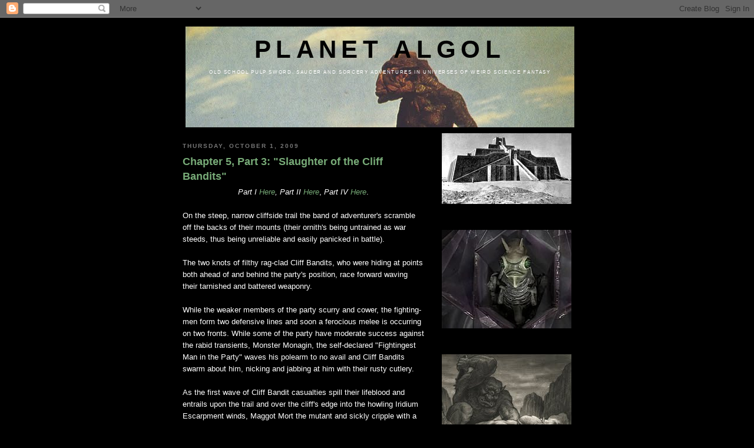

--- FILE ---
content_type: text/html; charset=UTF-8
request_url: https://planetalgol.blogspot.com/2009/10/chapter-5-part-3.html
body_size: 16044
content:
<!DOCTYPE html>
<html dir='ltr' xmlns='http://www.w3.org/1999/xhtml' xmlns:b='http://www.google.com/2005/gml/b' xmlns:data='http://www.google.com/2005/gml/data' xmlns:expr='http://www.google.com/2005/gml/expr'>
<head>
<link href='https://www.blogger.com/static/v1/widgets/2944754296-widget_css_bundle.css' rel='stylesheet' type='text/css'/>
<meta content='text/html; charset=UTF-8' http-equiv='Content-Type'/>
<meta content='blogger' name='generator'/>
<link href='https://planetalgol.blogspot.com/favicon.ico' rel='icon' type='image/x-icon'/>
<link href='http://planetalgol.blogspot.com/2009/10/chapter-5-part-3.html' rel='canonical'/>
<link rel="alternate" type="application/atom+xml" title="PLANET ALGOL - Atom" href="https://planetalgol.blogspot.com/feeds/posts/default" />
<link rel="alternate" type="application/rss+xml" title="PLANET ALGOL - RSS" href="https://planetalgol.blogspot.com/feeds/posts/default?alt=rss" />
<link rel="service.post" type="application/atom+xml" title="PLANET ALGOL - Atom" href="https://www.blogger.com/feeds/6886547051691715141/posts/default" />

<link rel="alternate" type="application/atom+xml" title="PLANET ALGOL - Atom" href="https://planetalgol.blogspot.com/feeds/7799301137665283809/comments/default" />
<!--Can't find substitution for tag [blog.ieCssRetrofitLinks]-->
<meta content='http://planetalgol.blogspot.com/2009/10/chapter-5-part-3.html' property='og:url'/>
<meta content='Chapter 5, Part 3: &quot;Slaughter of the Cliff Bandits&quot;' property='og:title'/>
<meta content='Part I Here , Part II Here , Part IV Here . On the steep, narrow cliffside trail the band of adventurer&#39;s scramble off the backs of their mo...' property='og:description'/>
<title>PLANET ALGOL: Chapter 5, Part 3: "Slaughter of the Cliff Bandits"</title>
<style id='page-skin-1' type='text/css'><!--
/*
-----------------------------------------------
Blogger Template Style
Name:     Minima Black
Designer: Douglas Bowman
URL:      www.stopdesign.com
Date:     26 Feb 2004
Updated by: Blogger Team
----------------------------------------------- */
/* Variable definitions
====================
<Variable name="bgcolor" description="Page Background Color"
type="color" default="#000">
<Variable name="textcolor" description="Text Color"
type="color" default="#ccc">
<Variable name="linkcolor" description="Link Color"
type="color" default="#9ad">
<Variable name="pagetitlecolor" description="Blog Title Color"
type="color" default="#ccc">
<Variable name="descriptioncolor" description="Blog Description Color"
type="color" default="#777">
<Variable name="titlecolor" description="Post Title Color"
type="color" default="#ad9">
<Variable name="bordercolor" description="Border Color"
type="color" default="#000">
<Variable name="sidebarcolor" description="Sidebar Title Color"
type="color" default="#777">
<Variable name="sidebartextcolor" description="Sidebar Text Color"
type="color" default="#999">
<Variable name="visitedlinkcolor" description="Visited Link Color"
type="color" default="#a7a">
<Variable name="bodyfont" description="Text Font"
type="font" default="normal normal 100% 'Trebuchet MS',Trebuchet,Verdana,Sans-serif">
<Variable name="headerfont" description="Sidebar Title Font"
type="font"
default="normal bold 78% 'Trebuchet MS',Trebuchet,Arial,Verdana,Sans-serif">
<Variable name="pagetitlefont" description="Blog Title Font"
type="font"
default="normal bold 200% 'Trebuchet MS',Trebuchet,Verdana,Sans-serif">
<Variable name="descriptionfont" description="Blog Description Font"
type="font"
default="normal normal 78% 'Trebuchet MS', Trebuchet, Verdana, Sans-serif">
<Variable name="postfooterfont" description="Post Footer Font"
type="font"
default="normal normal 78% 'Trebuchet MS', Trebuchet, Arial, Verdana, Sans-serif">
<Variable name="startSide" description="Start side in blog language"
type="automatic" default="left">
<Variable name="endSide" description="End side in blog language"
type="automatic" default="right">
*/
/* Use this with templates/template-twocol.html */
body {
background:#000000;
margin:0;
color:#ffffff;
font: x-small "Trebuchet MS", Trebuchet, Verdana, Sans-serif;
font-size/* */:/**/small;
font-size: /**/small;
text-align: center;
}
a:link {
color:#77aa77;
text-decoration:none;
}
a:visited {
color:#77aa77;
text-decoration:none;
}
a:hover {
color:#77aa77;
text-decoration:underline;
}
a img {
border-width:0;
}
/* Header
-----------------------------------------------
*/
#header-wrapper {
width:660px;
margin:0 auto 10px;
border:0px solid #000000;
}
#header-inner {
background-position: center;
margin-left: auto;
margin-right: auto;
}
#header {
margin: 5px;
border: 0px solid #000000;
text-align: center;
color:#000000;
}
#header h1 {
margin:5px 5px 0;
padding:15px 20px .25em;
line-height:1.2em;
text-transform:uppercase;
letter-spacing:.2em;
font: normal bold 322% Trebuchet, Trebuchet MS, Arial, sans-serif;
}
#header a {
color:#000000;
text-decoration:none;
}
#header a:hover {
color:#000000;
}
#header .description {
margin:0 5px 5px;
padding:0 20px 15px;
max-width:700px;
text-transform:uppercase;
letter-spacing:.2em;
line-height: 1.4em;
font: normal normal 63% Arial, sans-serif;
color: #ffffff;
}
#header img {
margin-left: auto;
margin-right: auto;
}
/* Outer-Wrapper
----------------------------------------------- */
#outer-wrapper {
width: 660px;
margin:0 auto;
padding:10px;
text-align:left;
font: normal normal 100% Arial, sans-serif;
}
#main-wrapper {
width: 410px;
float: left;
word-wrap: break-word; /* fix for long text breaking sidebar float in IE */
overflow: hidden;     /* fix for long non-text content breaking IE sidebar float */
}
#sidebar-wrapper {
width: 220px;
float: right;
word-wrap: break-word; /* fix for long text breaking sidebar float in IE */
overflow: hidden;     /* fix for long non-text content breaking IE sidebar float */
}
/* Headings
----------------------------------------------- */
h2 {
margin:1.5em 0 .75em;
font:normal bold 77% 'Trebuchet MS',Trebuchet,Arial,Verdana,Sans-serif;
line-height: 1.4em;
text-transform:uppercase;
letter-spacing:.2em;
color:#777777;
}
/* Posts
-----------------------------------------------
*/
h2.date-header {
margin:1.5em 0 .5em;
}
.post {
margin:.5em 0 1.5em;
border-bottom:0px dotted #000000;
padding-bottom:1.5em;
}
.post h3 {
margin:.25em 0 0;
padding:0 0 4px;
font-size:140%;
font-weight:normal;
line-height:1.4em;
color:#77aa77;
}
.post h3 a, .post h3 a:visited, .post h3 strong {
display:block;
text-decoration:none;
color:#77aa77;
font-weight:bold;
}
.post h3 strong, .post h3 a:hover {
color:#ffffff;
}
.post-body {
margin:0 0 .75em;
line-height:1.6em;
}
.post-body blockquote {
line-height:1.3em;
}
.post-footer {
margin: .75em 0;
color:#777777;
text-transform:uppercase;
letter-spacing:.1em;
font: normal normal 76% 'Trebuchet MS', Trebuchet, Arial, Verdana, Sans-serif;
line-height: 1.4em;
}
.comment-link {
margin-left:.6em;
}
.post img {
padding:4px;
border:0px solid #000000;
}
.post blockquote {
margin:1em 20px;
}
.post blockquote p {
margin:.75em 0;
}
/* Comments
----------------------------------------------- */
#comments h4 {
margin:1em 0;
font-weight: bold;
line-height: 1.4em;
text-transform:uppercase;
letter-spacing:.2em;
color: #777777;
}
#comments-block {
margin:1em 0 1.5em;
line-height:1.6em;
}
#comments-block .comment-author {
margin:.5em 0;
}
#comments-block .comment-body {
margin:.25em 0 0;
}
#comments-block .comment-footer {
margin:-.25em 0 2em;
line-height: 1.4em;
text-transform:uppercase;
letter-spacing:.1em;
}
#comments-block .comment-body p {
margin:0 0 .75em;
}
.deleted-comment {
font-style:italic;
color:gray;
}
.feed-links {
clear: both;
line-height: 2.5em;
}
#blog-pager-newer-link {
float: left;
}
#blog-pager-older-link {
float: right;
}
#blog-pager {
text-align: center;
}
/* Sidebar Content
----------------------------------------------- */
.sidebar {
color: #999999;
line-height: 1.5em;
}
.sidebar ul {
list-style:none;
margin:0 0 0;
padding:0 0 0;
}
.sidebar li {
margin:0;
padding-top:0;
padding-right:0;
padding-bottom:.25em;
padding-left:15px;
text-indent:-15px;
line-height:1.5em;
}
.sidebar .widget, .main .widget {
border-bottom:0px dotted #000000;
margin:0 0 1.5em;
padding:0 0 1.5em;
}
.main .Blog {
border-bottom-width: 0;
}
/* Profile
----------------------------------------------- */
.profile-img {
float: left;
margin-top: 0;
margin-right: 5px;
margin-bottom: 5px;
margin-left: 0;
padding: 4px;
border: 0px solid #000000;
}
.profile-data {
margin:0;
text-transform:uppercase;
letter-spacing:.1em;
font: normal normal 76% 'Trebuchet MS', Trebuchet, Arial, Verdana, Sans-serif;
color: #777777;
font-weight: bold;
line-height: 1.6em;
}
.profile-datablock {
margin:.5em 0 .5em;
}
.profile-textblock {
margin: 0.5em 0;
line-height: 1.6em;
}
.profile-link {
font: normal normal 76% 'Trebuchet MS', Trebuchet, Arial, Verdana, Sans-serif;
text-transform: uppercase;
letter-spacing: .1em;
}
/* Footer
----------------------------------------------- */
#footer {
width:660px;
clear:both;
margin:0 auto;
padding-top:0px;
line-height: 1.6em;
text-transform:uppercase;
letter-spacing:.1em;
text-align: center;
}

--></style>
<link href='https://www.blogger.com/dyn-css/authorization.css?targetBlogID=6886547051691715141&amp;zx=5523b269-1f34-4ce0-868d-2e0966faf3e8' media='none' onload='if(media!=&#39;all&#39;)media=&#39;all&#39;' rel='stylesheet'/><noscript><link href='https://www.blogger.com/dyn-css/authorization.css?targetBlogID=6886547051691715141&amp;zx=5523b269-1f34-4ce0-868d-2e0966faf3e8' rel='stylesheet'/></noscript>
<meta name='google-adsense-platform-account' content='ca-host-pub-1556223355139109'/>
<meta name='google-adsense-platform-domain' content='blogspot.com'/>

</head>
<body>
<div class='navbar section' id='navbar'><div class='widget Navbar' data-version='1' id='Navbar1'><script type="text/javascript">
    function setAttributeOnload(object, attribute, val) {
      if(window.addEventListener) {
        window.addEventListener('load',
          function(){ object[attribute] = val; }, false);
      } else {
        window.attachEvent('onload', function(){ object[attribute] = val; });
      }
    }
  </script>
<div id="navbar-iframe-container"></div>
<script type="text/javascript" src="https://apis.google.com/js/platform.js"></script>
<script type="text/javascript">
      gapi.load("gapi.iframes:gapi.iframes.style.bubble", function() {
        if (gapi.iframes && gapi.iframes.getContext) {
          gapi.iframes.getContext().openChild({
              url: 'https://www.blogger.com/navbar/6886547051691715141?po\x3d7799301137665283809\x26origin\x3dhttps://planetalgol.blogspot.com',
              where: document.getElementById("navbar-iframe-container"),
              id: "navbar-iframe"
          });
        }
      });
    </script><script type="text/javascript">
(function() {
var script = document.createElement('script');
script.type = 'text/javascript';
script.src = '//pagead2.googlesyndication.com/pagead/js/google_top_exp.js';
var head = document.getElementsByTagName('head')[0];
if (head) {
head.appendChild(script);
}})();
</script>
</div></div>
<div id='outer-wrapper'><div id='wrap2'>
<!-- skip links for text browsers -->
<span id='skiplinks' style='display:none;'>
<a href='#main'>skip to main </a> |
      <a href='#sidebar'>skip to sidebar</a>
</span>
<div id='header-wrapper'>
<div class='header section' id='header'><div class='widget Header' data-version='1' id='Header1'>
<div id='header-inner' style='background-image: url("https://blogger.googleusercontent.com/img/b/R29vZ2xl/AVvXsEhbgJmb-CBPqLZxCZN5GMNC_2HG7giOGrdyZ_ILLbq0YPJd8a-PkIhTWtuIGOcBjWa5o6NHbgTkHXzxChRlUMxDZbr_EnkDHUYUGf8wRGD-Kwj7WdBR7HWBbEpxqz7_8NNOrcYewHunDwsI/s1600/Lizard-Queen-II.jpg"); background-position: left; width: 660px; min-height: 171px; _height: 171px; background-repeat: no-repeat; '>
<div class='titlewrapper' style='background: transparent'>
<h1 class='title' style='background: transparent; border-width: 0px'>
<a href='https://planetalgol.blogspot.com/'>
PLANET ALGOL
</a>
</h1>
</div>
<div class='descriptionwrapper'>
<p class='description'><span>OLD SCHOOL PULP SWORD, SAUCER AND SORCERY ADVENTURES IN UNIVERSES OF WEIRD SCIENCE FANTASY</span></p>
</div>
</div>
</div></div>
</div>
<div id='content-wrapper'>
<div id='crosscol-wrapper' style='text-align:center'>
<div class='crosscol no-items section' id='crosscol'></div>
</div>
<div id='main-wrapper'>
<div class='main section' id='main'><div class='widget Blog' data-version='1' id='Blog1'>
<div class='blog-posts hfeed'>

          <div class="date-outer">
        
<h2 class='date-header'><span>Thursday, October 1, 2009</span></h2>

          <div class="date-posts">
        
<div class='post-outer'>
<div class='post hentry'>
<a name='7799301137665283809'></a>
<h3 class='post-title entry-title'>
<a href='https://planetalgol.blogspot.com/2009/10/chapter-5-part-3.html'>Chapter 5, Part 3: "Slaughter of the Cliff Bandits"</a>
</h3>
<div class='post-header-line-1'></div>
<div class='post-body entry-content'>
<div style="text-align: center;"><span style="font-style: italic;">Part I </span><a href="http://planetalgol.blogspot.com/2009/09/chapter-5-part-1-return-to-civilization.html" style="font-style: italic;">Here</a><span style="font-style: italic;">, Part II </span><a href="http://planetalgol.blogspot.com/2009/09/chapter-5-part-2-ambush.html" style="font-style: italic;">Here</a>, <span style="font-style: italic;">Part IV <a href="http://planetalgol.blogspot.com/2009/10/chapter-5-part-4-gate-in-cliff.html">Here</a></span>.</div><br />On the steep, narrow cliffside trail the band of adventurer's scramble off the backs of their mounts (their ornith's being untrained as war steeds, thus being unreliable and easily panicked in battle).<br /><br />The two knots of filthy rag-clad Cliff Bandits, who were hiding at points both ahead of and behind the party's position, race forward waving their tarnished and battered weaponry.<br /><br />While the weaker members of the party scurry and cower, the fighting-men form two defensive lines and soon a ferocious melee is occurring on two fronts. While some of the party have moderate success against the rabid transients, Monster Monagin, the self-declared "Fightingest Man in the Party" waves his polearm to no avail and Cliff Bandits swarm about him, nicking and jabbing at him with their rusty cutlery.<br /><br />As the first wave of Cliff Bandit casualties spill their lifeblood and entrails upon the trail and over the cliff's edge into the howling Iridium Escarpment winds, Maggot Mort the mutant and sickly cripple with a withereed arm is emboldened by the carnage and joins the fray with his sword-knife, severing arteries and gutting foes with unnatural strength.<br /><br />Several of the flea-infested brigands are slain by Maggot Mort while the battle rages about him, Monster Monagin hacking and spearing futiley as Cliff Bandits dodge his strikes, managing to only nick one of them. Meanwhile the resourceful Rodan cuts down four of the robbers and the showboating Buzz keeps the party's weak flank secure, lashing about with his magic two-handed sword.<br /><br />One of the vermin dashes in close and lays Maggot Mort scalp open with a blow, rendering the unhealthy thief unconsious and bleeding vigourously from his malformed brow.<br /><br />Soon all of the Cliff Bandits are rendered deceased, and an inventory of their pathetic possessions is made. Crude vermin-infested armor made from scraps and uncured hides; a pile of axes, falchions and crude morningstars bent and dulled by rough use and neglect; a pitiful heap of tarnished copper, brass and bronze tokens; and a rich velvet bundle, stained with dried blood.<br /><br />The bloody package is opened, revealing two velvet pouches and a metal document tube. One pouch holds several large valuable smokey quartz crystals and the other holds wrought-gold amulets of abstract arabesque design on iridium chains, loot worth many gold credits.<br /><br />The document tube is unscrewed and a scroll of purple metal is withdrawn. Dickie Dee casts his invisble eyes across the scroll and diserns that it contains several incantations that he could cast using the scroll or attempt to scribe into his grimoire, a rich prize for a Sorcerer such as he!<br /><br />The companions tend Maggot Mort's wounds and sling him across the saddle of his bird-horse. Soon they arrive at Small Dust and take lodgin at the Red Beak Inn where they eat, drink, and squabble over the division of their unexpected windfall while Maggot Mort thrashes in an feverish delirium on a cot.<br /><br /><div style="text-align: center; font-style: italic;">Part I <a href="http://planetalgol.blogspot.com/2009/09/chapter-5-part-1-return-to-civilization.html">Here</a>, Part II <a href="http://planetalgol.blogspot.com/2009/09/chapter-5-part-2-ambush.html">Here</a>, <span style="font-style: italic;">Part IV <a href="http://planetalgol.blogspot.com/2009/10/chapter-5-part-4-gate-in-cliff.html">Here</a></span>.</div>
<div style='clear: both;'></div>
</div>
<div class='post-footer'>
<div class='post-footer-line post-footer-line-1'><span class='post-icons'>
<span class='item-control blog-admin pid-156240142'>
<a href='https://www.blogger.com/post-edit.g?blogID=6886547051691715141&postID=7799301137665283809&from=pencil' title='Edit Post'>
<img alt='' class='icon-action' height='18' src='https://resources.blogblog.com/img/icon18_edit_allbkg.gif' width='18'/>
</a>
</span>
</span>
<span class='post-comment-link'>
</span>
</div>
<div class='post-footer-line post-footer-line-2'><span class='post-labels'>
Labels:
<a href='https://planetalgol.blogspot.com/search/label/Actual%20Play' rel='tag'>Actual Play</a>,
<a href='https://planetalgol.blogspot.com/search/label/Advanced%20Dungeons%20and%20Dragons' rel='tag'>Advanced Dungeons and Dragons</a>,
<a href='https://planetalgol.blogspot.com/search/label/Campaign%20Journal' rel='tag'>Campaign Journal</a>,
<a href='https://planetalgol.blogspot.com/search/label/Planet%20Algol' rel='tag'>Planet Algol</a>,
<a href='https://planetalgol.blogspot.com/search/label/Sandbox' rel='tag'>Sandbox</a>
</span>
</div>
<div class='post-footer-line post-footer-line-3'></div>
</div>
</div>
<div class='comments' id='comments'>
<a name='comments'></a>
<h4>No comments:</h4>
<div id='Blog1_comments-block-wrapper'>
<dl class='avatar-comment-indent' id='comments-block'>
</dl>
</div>
<p class='comment-footer'>
<div class='comment-form'>
<a name='comment-form'></a>
<h4 id='comment-post-message'>Post a Comment</h4>
<p>
</p>
<a href='https://www.blogger.com/comment/frame/6886547051691715141?po=7799301137665283809&hl=en&saa=85391&origin=https://planetalgol.blogspot.com' id='comment-editor-src'></a>
<iframe allowtransparency='true' class='blogger-iframe-colorize blogger-comment-from-post' frameborder='0' height='410px' id='comment-editor' name='comment-editor' src='' width='100%'></iframe>
<script src='https://www.blogger.com/static/v1/jsbin/2830521187-comment_from_post_iframe.js' type='text/javascript'></script>
<script type='text/javascript'>
      BLOG_CMT_createIframe('https://www.blogger.com/rpc_relay.html');
    </script>
</div>
</p>
</div>
</div>

        </div></div>
      
</div>
<div class='blog-pager' id='blog-pager'>
<span id='blog-pager-newer-link'>
<a class='blog-pager-newer-link' href='https://planetalgol.blogspot.com/2009/10/chapter-5-part-4-gate-in-cliff.html' id='Blog1_blog-pager-newer-link' title='Newer Post'>Newer Post</a>
</span>
<span id='blog-pager-older-link'>
<a class='blog-pager-older-link' href='https://planetalgol.blogspot.com/2009/10/nyiragongo-lava-lake.html' id='Blog1_blog-pager-older-link' title='Older Post'>Older Post</a>
</span>
<a class='home-link' href='https://planetalgol.blogspot.com/'>Home</a>
</div>
<div class='clear'></div>
<div class='post-feeds'>
<div class='feed-links'>
Subscribe to:
<a class='feed-link' href='https://planetalgol.blogspot.com/feeds/7799301137665283809/comments/default' target='_blank' type='application/atom+xml'>Post Comments (Atom)</a>
</div>
</div>
</div></div>
</div>
<div id='sidebar-wrapper'>
<div class='sidebar section' id='sidebar'><div class='widget Image' data-version='1' id='Image14'>
<div class='widget-content'>
<img alt='' height='120' id='Image14_img' src='https://blogger.googleusercontent.com/img/b/R29vZ2xl/AVvXsEgFFTvYRAG3KY0wMmo9_959g-oDHUEw66MSIG3w8J0-PZq-4KhmLn1T_JN0hdoDP0j22hshgUqUfVkZPHnBfPQsDSg9cv7zKQDymyWWyFkssMYjNrVC3DoVSQUIfTN-jrk8a8LGCfgD2CiQ/s1600/ziggurat.jpg' width='220'/>
<br/>
</div>
<div class='clear'></div>
</div><div class='widget Image' data-version='1' id='Image7'>
<div class='widget-content'>
<img alt='' height='167' id='Image7_img' src='https://blogger.googleusercontent.com/img/b/R29vZ2xl/AVvXsEi9pj77d2_O4kHpO-EldnjwkrJ2ekMkPWJpsG66iFoxdDNA9XHfnuNGb98jfI9cKmnuwBxzgD-uEPmZxTkGoaxPxjTFYcvshUfs2VfJpCYDaDM-D7FwLljj0_lfYPxpiGPRb1GovCag_yK6/s1600/bug-demon.jpg' width='220'/>
<br/>
</div>
<div class='clear'></div>
</div><div class='widget Image' data-version='1' id='Image6'>
<div class='widget-content'>
<img alt='' height='164' id='Image6_img' src='https://blogger.googleusercontent.com/img/b/R29vZ2xl/AVvXsEg4d8Ahgry6a-CVRwV96qGA46y1zdK4hxe9LwgdnCZAtMnmlzyoXMnNYn-_k9lSXTXIhw2p3tWlOlxh6SrlNICtgP054oPSXxRSF5feJpl9OMwJ-NhgCXcqN6ODVvo_Mq2Diop6HhB3eVzV/s1600/cyclops-battle.jpg' width='220'/>
<br/>
</div>
<div class='clear'></div>
</div><div class='widget Image' data-version='1' id='Image5'>
<div class='widget-content'>
<img alt='' height='240' id='Image5_img' src='https://blogger.googleusercontent.com/img/b/R29vZ2xl/AVvXsEgKxLCCAOFJ_nG4ixSrXBQ9sAUvpxz5uzb8Y4j3xD-Q_mefWjJyBofvoITSBWVhYzwPsI3ZLptvl7r2IQj7ydSKFUgwF0IR3gmk_avep1DcChBiD38lNr1IhpcK-PDO3YETCKeWu8e23fnR/s1600/caged-dino.jpg' width='220'/>
<br/>
</div>
<div class='clear'></div>
</div><div class='widget Image' data-version='1' id='Image4'>
<div class='widget-content'>
<img alt='' height='238' id='Image4_img' src='https://blogger.googleusercontent.com/img/b/R29vZ2xl/AVvXsEi-NMWJuFLPpvjyDXsxn5MSJk3ojTTYjiocQIXN3fzr_UHnbTrBPNlKlDheAAvaIrecxSqg7v1d1q0PjHh-HBPQD7iKEgt26MaECNVAw6GEx5TVqmQOTIHx0-ucVztKenJF61v-t6ULrZJi/s1600/Ghoul-Queen-Blog.jpg' width='220'/>
<br/>
</div>
<div class='clear'></div>
</div><div class='widget Image' data-version='1' id='Image2'>
<div class='widget-content'>
<img alt='' height='305' id='Image2_img' src='https://blogger.googleusercontent.com/img/b/R29vZ2xl/AVvXsEhPEpUfPda9426Bsb3xdPE2baU1EU7ApNCULbZfq3AWkq-976cCZ9sTKMNmCWozCrnxoPfJnItLT7VszwEFyw-FgUf6vXIPAs2v6LOkinAe_dt1V3Hw7PijQ2HadqGh1RgQmCmxxOxSzN09/s1600/space-lich-II.jpg' width='220'/>
<br/>
</div>
<div class='clear'></div>
</div><div class='widget Image' data-version='1' id='Image9'>
<div class='widget-content'>
<img alt='' height='334' id='Image9_img' src='https://blogger.googleusercontent.com/img/b/R29vZ2xl/AVvXsEjg402pKdxlOHobcbeJJb2cZcgYN5nefIeuxjAOB1u_FBnRjsktYVafoISs9GE6pV511r0MOj0jXnqzNpEEmO4CmNkXs0QvkX9P4c2Wcx3ZLId_gzgKr_4KVGM9mKLGBm-UpoMXFjGOCHx4/s1600/space-gods.jpg' width='220'/>
<br/>
</div>
<div class='clear'></div>
</div><div class='widget Image' data-version='1' id='Image8'>
<div class='widget-content'>
<img alt='' height='613' id='Image8_img' src='https://blogger.googleusercontent.com/img/b/R29vZ2xl/AVvXsEjYNVImp2nDRGHX-4LOQQgBT9lTnYtOLWM6z5J9lJILiZEICWFhyphenhyphen49rWwWngevAvHBQFF7hQx1THlQEkCKKqE-3Y7VdoNdAtsDYV56d1kpGqprvG6DLWbr6hVyChghqF5eNXRs_njpfa7iN/s1600/tyranno-ape-blog.jpg' width='220'/>
<br/>
</div>
<div class='clear'></div>
</div><div class='widget Image' data-version='1' id='Image13'>
<div class='widget-content'>
<img alt='' height='412' id='Image13_img' src='https://blogger.googleusercontent.com/img/b/R29vZ2xl/AVvXsEgSgcAL0xTTh7uDCubdr85HJfnhHUhUpbz7iSA6vftiRoU8OUa_zBluBR6oEsHCPql8xEwo6zSastoAElZsevNQ-vjr-pu_KiNPgD2e4dXF14-51vNMzBdEfQS3U5AE5c7cWZDS0Qxk7g6u/s1600/hoochies-and-cyclops.jpg' width='220'/>
<br/>
</div>
<div class='clear'></div>
</div><div class='widget Image' data-version='1' id='Image10'>
<div class='widget-content'>
<img alt='' height='340' id='Image10_img' src='https://blogger.googleusercontent.com/img/b/R29vZ2xl/AVvXsEhiIdmp_Rh5kq7pppsGKZazKiL9G-Jahl_V3uK_HOcPywDO4GmPVhoKSPtSIiCouX6HiCAJ5lfhcPUA-A2P0bneKDJYNm0WB22tZxV9MRllbGElcpieV-71eykndhKlDcFfqkFtAg-OgMfg/s1600/groping-tentacles.jpg' width='220'/>
<br/>
</div>
<div class='clear'></div>
</div><div class='widget Text' data-version='1' id='Text1'>
<div class='widget-content'>
<a style="font-weight: bold;" href="http://planetalgol.blogspot.com/2010/04/master-index-of-freely-available-planet.html">A MASTER INDEX OF PLANET ALGOL CAMPAIGN RESOURCES</a><br />For use in your own campaign...help yourself!<br /><br /><span style="font-weight: bold; color: rgb(255, 153, 0);">EMAIL:</span> planetalgol AT gmail DOT com<br />Feel free to get in touch with any commentary or inquiries!<br />
</div>
<div class='clear'></div>
</div><div class='widget Image' data-version='1' id='Image1'>
<div class='widget-content'>
<a href='http://empcho.bizhosting.com/agtrilogy.html'>
<img alt='' height='195' id='Image1_img' src='https://blogger.googleusercontent.com/img/b/R29vZ2xl/AVvXsEhIVcZa8prygasaEipOjlzpZPTJ2XC2DJp6i9cSg477JOjD9hQQvu0CIFr0maOTZYMVIW4kLq7U4QpBuv2yJpAjhrVncft3mzV2CjRq8c8Spxgy2wDx37zriuX1EiQjESRVOKUt6TRQLsGr/s220/otusarduinadventure2.png' width='220'/>
</a>
<br/>
<span class='caption'>You poor dumb dead bastard...</span>
</div>
<div class='clear'></div>
</div><div class='widget HTML' data-version='1' id='HTML3'>
<h2 class='title'>ALGOL ADVENTURES</h2>
<div class='widget-content'>
The Bold Adventures O' Monster Monagin
<br />
<a href="http://planetalgol.blogspot.com/2009/09/bold-adventures-o-monster-monagin.html">Introduction</a>
<br />
<a href="http://planetalgol.blogspot.com/2009/09/righting-gan-rons-wrongs.html">Righting Gan-Ron's Wrongs</a>
<br /><br />
The Expeditionary Journal of Xarnagan Vrokk
<br />
<a href="http://planetalgol.blogspot.com/2009/11/expiditionary-journal-of-xarnagan-vrokk.html">Introduction</a>
<br />
<a href="http://planetalgol.blogspot.com/2009/11/expeditionary-journal-of-xarnagan-vrokk.html">The Man Who Fell From The Sky And Other Important Events</a>
<br />
<a href="http://planetalgol.blogspot.com/2009/12/out-of-forbidden-mist-and-into-hive-of_19.html">Out of the Forbidden Mist and into the Tower of Tazar</a>
<br />
<a href="http://planetalgol.blogspot.com/2010/01/out-of-forbidden-mist-and-into-hive-of.html">Out of the Forbidden Mist and into the Hive of Sages</a>
<br />
<a href="http://planetalgol.blogspot.com/2010/01/to-bring-back-dead.html">To Bring Back the Dead</a>
<br /><br />
Chapter 3 - August 23rd Session
<br />
<a href="http://planetalgol.blogspot.com/2009/08/last-sundays-planet-algol-game-summary.html">The Seeds of Heroism</a>
<br />
<a href="http://planetalgol.blogspot.com/2009/09/continuing-summary-of-august-23-planet.html">The Trials of Friendship</a>
<br />
<a href="http://planetalgol.blogspot.com/2009/09/aug-23-game-summary-pt-iii.html">The Rewards of Virtue</a>
<br />
Chapter 4 - September 6th Session
<br />
<a href="http://planetalgol.blogspot.com/2009/09/last-nights-planet-algol-session.html">The Importance of Attentiveness</a>
<br />
<a href="http://planetalgol.blogspot.com/2009/09/last-sundays-planet-algol-session-ptii.html">A Cunning Scheme</a>
<br />
<a href="http://planetalgol.blogspot.com/2009/09/last-sundays-planet-algol-session-ptiii.html">Gracious Hospitality</a>
<br />
<a href="http://planetalgol.blogspot.com/2009/09/september-6th-session-pt-iv.html">A Pleasant Expedition</a>
<br />
<a href="http://planetalgol.blogspot.com/2009/09/chapter-4-part-5.html">A Triumphant Return</a>
<br />
<a href="http://planetalgol.blogspot.com/2009/09/chapter-4-part-6-bounty-hunters-of.html">Bounty Hunters of the Bottomless Pit</a>
<br />
<a href="http://planetalgol.blogspot.com/2009/09/chapter-4-part-7-tunnels-of-underworld.html">No Man is Left Behind</a>
<br />
Chapter 5 - September 20th Session
<br />
<a href="http://planetalgol.blogspot.com/2009/09/chapter-5-part-1-return-to-civilization.html">A Return to Civilization</a>
<br />
<a href="http://planetalgol.blogspot.com/2009/09/chapter-5-part-2-ambush.html">Ambush!</a>
<br />
<a href="http://planetalgol.blogspot.com/2009/10/chapter-5-part-3.html">Slaughter of the Cliff Bandits</a>
<br />
<a href="http://planetalgol.blogspot.com/2009/10/chapter-5-part-4-gate-in-cliff.html">The Gate in The Cliff</a>
<br />
Chapter 6 - October 4th Session
<br />
<a href="http://planetalgol.blogspot.com/2009/10/chapter-6-part-1-shiny-new-raygun.html">A Shiny New Raygun</a>
<br />
<a href="http://planetalgol.blogspot.com/2009/10/chapter-6-part-2-melted-city.html">The Melted City</a>
<br />
Chapter 7 - October 11th Session
<br />
<a href="http://planetalgol.blogspot.com/2009/10/chapter-7-part-1-curse-of-gan-rons.html">The Curse of Gan-Ron's Sword</a>
<br />
<a href="http://planetalgol.blogspot.com/2009/11/chapter-7-part-2-digestive-functions-of.html">The Digestive Functions of Macroscopic Protozoa</a>
<br />
Chapter 8 - November 1st Session
<br />
<a href="http://planetalgol.blogspot.com/2009/11/expiditionary-journal-of-xarnagan-vrokk.html">The Expeditionary Journal of Xarnagan Vrokk</a>
<br />
Chapter 9 - November 15th Session
<br />
<a href="http://planetalgol.blogspot.com/2009/11/chapter-9-part-1-lurker-in-ornithopter.html">The Lurker in the Ornithopter</a>
<br />
<a href="http://planetalgol.blogspot.com/2009/11/chapter-9-part-2-psyclops.html">The Psyclops</a>
<br />
<a href="http://planetalgol.blogspot.com/2009/11/chapter-9-part-3-subterranean-vault.html">The Subterranean Vault</a>
<br />
<a href="http://planetalgol.blogspot.com/2009/11/chapter-9-part-4-knives-with-wings.html">Knives With Wings</a>
<br />
Chapter 10 - November 29th Session
<br />
<a href="http://planetalgol.blogspot.com/2009/11/chapter-10-part-1-carnage-of-pastel.html">Carnage of the Pastel Cliff</a>
<br />
<a href="http://planetalgol.blogspot.com/2009/11/chapter-10-part-2-long-hard-walk-of.html">The Long, Hard Walk of Shame</a>
<br />
Chapter 11 - December 6th Session
<br />
<a href="http://planetalgol.blogspot.com/2009/12/chapter-11-part-1-arcothere.html">Arcothere!</a>
<br />
<a href="http://planetalgol.blogspot.com/2009/12/chapter-11-part-2-vengeance-upon-bird.html">Vengeance Upon the Bird-Things!</a>
<br />
<a href="http://planetalgol.blogspot.com/2009/12/chapter-11-part-3-mighty-hunter.html">The Mighty Hunter...</a>
<br />
<a href="http://planetalgol.blogspot.com/2009/12/chapter-11-part-4-furious-adventure-in.html">Furious Adventure in the City!</a>
<br />
Chapter 12 - December 20th Session
<br />
<a href="http://planetalgol.blogspot.com/2009/12/chapter-12-prologue-radioactive.html">Radioactive Research</a>
<br />
<a href="http://planetalgol.blogspot.com/2009/12/chapter-12-part-1-hooded-petitioner.html">The Hooded Petitioner</a>
<br />
<a href="http://planetalgol.blogspot.com/2009/12/chapter-12-part-2-return-to-bornite.html">Return to the Bornite Mountains</a>
<br />
<a href="http://planetalgol.blogspot.com/2009/12/chapter-12-part-3-sky-chariot.html">The Sky-Chariot</a>
<br />
Chapter 13 - December 27th Session
<br />
<a href="http://planetalgol.blogspot.com/2009/12/chapter-13-part-1-faceeaters.html">The Face-Eaters</a>
<br />
<a href="http://planetalgol.blogspot.com/2010/01/chapter-13-part-2-tentacle-faced-sphinx.html">The Tentacled-Faced Sphinx</a>
<br />
Chapter 14 - January 10th Session
<br />
<a href="http://planetalgol.blogspot.com/2010/01/chapter-14-part-1-flying-saucer.html">The Flying Saucer</a>
<br />
<a href="http://planetalgol.blogspot.com/2010/01/chapter-14-part-ii-scarlet-lady.html">The Scarlet Lady</a>
<br />
Chapter 15 - January 24th Session
<br />
<a href="http://planetalgol.blogspot.com/2010/02/chapter-15-part-1-ahoggya-drug-dealer.html">Ayzold Birds of The Ahoggya Intoxicant Merchant</a>
<br />
<a href="http://planetalgol.blogspot.com/2010/02/chapter-15-part-2.html">The Bee and Tales of the Dome</a>
<br />
<a href="http://planetalgol.blogspot.com/2010/02/chapter-15-part-3-slaves-and-treasure.html">Slaves and Treasure</a>
<br />
Chapter 16 - February 7th Session
<br />
<a href="http://planetalgol.blogspot.com/2010/02/chapter-16-part-1-certain-essential.html">Certain Essential Salts</a>
<br />
<a href="http://planetalgol.blogspot.com/2010/03/chapter-16-part-2-arrogant-sorcerer-and.html">The Arrogant Sorcerer and the Smirking Guard</a>
<br />
Chapter 17 - Mid-February
<br />
<a href="http://planetalgol.blogspot.com/2010/03/chapter-17.html">The Acid and Radiation Storm</a>
<br /><br />
The Other Planet Algol Campaign
<br />
<a href="http://bitethebulette.blogspot.com/2010/01/planet-algol-1-on-loose-in-jakay.html">On The Loose in Jakay</a>
<br />
<a href="http://bitethebulette.blogspot.com/2010/01/planet-algol-toe-heed-joins-party-2.html">Toe-Heed Joins the Party</a>
<br />
<a href="http://bitethebulette.blogspot.com/2010/01/planet-algol-high-times-at-prickly-pair.html">High Times at the Prickly Pair</a>
<br />
<a href="http://bitethebulette.blogspot.com/2010/01/planet-algol-none-more-black-4.html">None More Black</a>
<br />
<a href="http://bitethebulette.blogspot.com/2010/03/planet-algol-not-nephilim-but-nwobhm.html">Not Nephilium But NWOBHM</a>
<br />
<a href="http://bitethebulette.blogspot.com/2010/03/what-do-we-know-about-black-ziggurat.html">What Do We Know About The Black Ziggurat?</a>
</div>
<div class='clear'></div>
</div><div class='widget Image' data-version='1' id='Image3'>
<div class='widget-content'>
<img alt='' height='124' id='Image3_img' src='https://blogger.googleusercontent.com/img/b/R29vZ2xl/AVvXsEiWver0y5fNO77_iur2gVat5caSZxgIZk9Kvb2pCdBrQuKkq-o6fj5G-UMJ4bICrQ3rIB4TTvIxrLVUaMHNKOmNsIxAKjrlYynozZa-tar5vD0DhpIQcMm-fhjnrHSbDU5VVDj2FXOA0vfO/s220/Poor-Dumb-Dead.jpg' width='150'/>
<br/>
<span class='caption'>Your poor dumb dead bastard...</span>
</div>
<div class='clear'></div>
</div><div class='widget BlogArchive' data-version='1' id='BlogArchive1'>
<h2>ALGOL ARCHIVES</h2>
<div class='widget-content'>
<div id='ArchiveList'>
<div id='BlogArchive1_ArchiveList'>
<ul class='hierarchy'>
<li class='archivedate collapsed'>
<a class='toggle' href='javascript:void(0)'>
<span class='zippy'>

        &#9658;&#160;
      
</span>
</a>
<a class='post-count-link' href='https://planetalgol.blogspot.com/2019/'>
2019
</a>
<span class='post-count' dir='ltr'>(7)</span>
<ul class='hierarchy'>
<li class='archivedate collapsed'>
<a class='toggle' href='javascript:void(0)'>
<span class='zippy'>

        &#9658;&#160;
      
</span>
</a>
<a class='post-count-link' href='https://planetalgol.blogspot.com/2019/04/'>
April
</a>
<span class='post-count' dir='ltr'>(2)</span>
</li>
</ul>
<ul class='hierarchy'>
<li class='archivedate collapsed'>
<a class='toggle' href='javascript:void(0)'>
<span class='zippy'>

        &#9658;&#160;
      
</span>
</a>
<a class='post-count-link' href='https://planetalgol.blogspot.com/2019/02/'>
February
</a>
<span class='post-count' dir='ltr'>(5)</span>
</li>
</ul>
</li>
</ul>
<ul class='hierarchy'>
<li class='archivedate collapsed'>
<a class='toggle' href='javascript:void(0)'>
<span class='zippy'>

        &#9658;&#160;
      
</span>
</a>
<a class='post-count-link' href='https://planetalgol.blogspot.com/2015/'>
2015
</a>
<span class='post-count' dir='ltr'>(1)</span>
<ul class='hierarchy'>
<li class='archivedate collapsed'>
<a class='toggle' href='javascript:void(0)'>
<span class='zippy'>

        &#9658;&#160;
      
</span>
</a>
<a class='post-count-link' href='https://planetalgol.blogspot.com/2015/01/'>
January
</a>
<span class='post-count' dir='ltr'>(1)</span>
</li>
</ul>
</li>
</ul>
<ul class='hierarchy'>
<li class='archivedate collapsed'>
<a class='toggle' href='javascript:void(0)'>
<span class='zippy'>

        &#9658;&#160;
      
</span>
</a>
<a class='post-count-link' href='https://planetalgol.blogspot.com/2014/'>
2014
</a>
<span class='post-count' dir='ltr'>(1)</span>
<ul class='hierarchy'>
<li class='archivedate collapsed'>
<a class='toggle' href='javascript:void(0)'>
<span class='zippy'>

        &#9658;&#160;
      
</span>
</a>
<a class='post-count-link' href='https://planetalgol.blogspot.com/2014/07/'>
July
</a>
<span class='post-count' dir='ltr'>(1)</span>
</li>
</ul>
</li>
</ul>
<ul class='hierarchy'>
<li class='archivedate collapsed'>
<a class='toggle' href='javascript:void(0)'>
<span class='zippy'>

        &#9658;&#160;
      
</span>
</a>
<a class='post-count-link' href='https://planetalgol.blogspot.com/2013/'>
2013
</a>
<span class='post-count' dir='ltr'>(10)</span>
<ul class='hierarchy'>
<li class='archivedate collapsed'>
<a class='toggle' href='javascript:void(0)'>
<span class='zippy'>

        &#9658;&#160;
      
</span>
</a>
<a class='post-count-link' href='https://planetalgol.blogspot.com/2013/04/'>
April
</a>
<span class='post-count' dir='ltr'>(1)</span>
</li>
</ul>
<ul class='hierarchy'>
<li class='archivedate collapsed'>
<a class='toggle' href='javascript:void(0)'>
<span class='zippy'>

        &#9658;&#160;
      
</span>
</a>
<a class='post-count-link' href='https://planetalgol.blogspot.com/2013/03/'>
March
</a>
<span class='post-count' dir='ltr'>(1)</span>
</li>
</ul>
<ul class='hierarchy'>
<li class='archivedate collapsed'>
<a class='toggle' href='javascript:void(0)'>
<span class='zippy'>

        &#9658;&#160;
      
</span>
</a>
<a class='post-count-link' href='https://planetalgol.blogspot.com/2013/02/'>
February
</a>
<span class='post-count' dir='ltr'>(4)</span>
</li>
</ul>
<ul class='hierarchy'>
<li class='archivedate collapsed'>
<a class='toggle' href='javascript:void(0)'>
<span class='zippy'>

        &#9658;&#160;
      
</span>
</a>
<a class='post-count-link' href='https://planetalgol.blogspot.com/2013/01/'>
January
</a>
<span class='post-count' dir='ltr'>(4)</span>
</li>
</ul>
</li>
</ul>
<ul class='hierarchy'>
<li class='archivedate collapsed'>
<a class='toggle' href='javascript:void(0)'>
<span class='zippy'>

        &#9658;&#160;
      
</span>
</a>
<a class='post-count-link' href='https://planetalgol.blogspot.com/2012/'>
2012
</a>
<span class='post-count' dir='ltr'>(45)</span>
<ul class='hierarchy'>
<li class='archivedate collapsed'>
<a class='toggle' href='javascript:void(0)'>
<span class='zippy'>

        &#9658;&#160;
      
</span>
</a>
<a class='post-count-link' href='https://planetalgol.blogspot.com/2012/11/'>
November
</a>
<span class='post-count' dir='ltr'>(1)</span>
</li>
</ul>
<ul class='hierarchy'>
<li class='archivedate collapsed'>
<a class='toggle' href='javascript:void(0)'>
<span class='zippy'>

        &#9658;&#160;
      
</span>
</a>
<a class='post-count-link' href='https://planetalgol.blogspot.com/2012/10/'>
October
</a>
<span class='post-count' dir='ltr'>(1)</span>
</li>
</ul>
<ul class='hierarchy'>
<li class='archivedate collapsed'>
<a class='toggle' href='javascript:void(0)'>
<span class='zippy'>

        &#9658;&#160;
      
</span>
</a>
<a class='post-count-link' href='https://planetalgol.blogspot.com/2012/08/'>
August
</a>
<span class='post-count' dir='ltr'>(11)</span>
</li>
</ul>
<ul class='hierarchy'>
<li class='archivedate collapsed'>
<a class='toggle' href='javascript:void(0)'>
<span class='zippy'>

        &#9658;&#160;
      
</span>
</a>
<a class='post-count-link' href='https://planetalgol.blogspot.com/2012/07/'>
July
</a>
<span class='post-count' dir='ltr'>(2)</span>
</li>
</ul>
<ul class='hierarchy'>
<li class='archivedate collapsed'>
<a class='toggle' href='javascript:void(0)'>
<span class='zippy'>

        &#9658;&#160;
      
</span>
</a>
<a class='post-count-link' href='https://planetalgol.blogspot.com/2012/06/'>
June
</a>
<span class='post-count' dir='ltr'>(3)</span>
</li>
</ul>
<ul class='hierarchy'>
<li class='archivedate collapsed'>
<a class='toggle' href='javascript:void(0)'>
<span class='zippy'>

        &#9658;&#160;
      
</span>
</a>
<a class='post-count-link' href='https://planetalgol.blogspot.com/2012/05/'>
May
</a>
<span class='post-count' dir='ltr'>(9)</span>
</li>
</ul>
<ul class='hierarchy'>
<li class='archivedate collapsed'>
<a class='toggle' href='javascript:void(0)'>
<span class='zippy'>

        &#9658;&#160;
      
</span>
</a>
<a class='post-count-link' href='https://planetalgol.blogspot.com/2012/04/'>
April
</a>
<span class='post-count' dir='ltr'>(4)</span>
</li>
</ul>
<ul class='hierarchy'>
<li class='archivedate collapsed'>
<a class='toggle' href='javascript:void(0)'>
<span class='zippy'>

        &#9658;&#160;
      
</span>
</a>
<a class='post-count-link' href='https://planetalgol.blogspot.com/2012/03/'>
March
</a>
<span class='post-count' dir='ltr'>(3)</span>
</li>
</ul>
<ul class='hierarchy'>
<li class='archivedate collapsed'>
<a class='toggle' href='javascript:void(0)'>
<span class='zippy'>

        &#9658;&#160;
      
</span>
</a>
<a class='post-count-link' href='https://planetalgol.blogspot.com/2012/02/'>
February
</a>
<span class='post-count' dir='ltr'>(6)</span>
</li>
</ul>
<ul class='hierarchy'>
<li class='archivedate collapsed'>
<a class='toggle' href='javascript:void(0)'>
<span class='zippy'>

        &#9658;&#160;
      
</span>
</a>
<a class='post-count-link' href='https://planetalgol.blogspot.com/2012/01/'>
January
</a>
<span class='post-count' dir='ltr'>(5)</span>
</li>
</ul>
</li>
</ul>
<ul class='hierarchy'>
<li class='archivedate collapsed'>
<a class='toggle' href='javascript:void(0)'>
<span class='zippy'>

        &#9658;&#160;
      
</span>
</a>
<a class='post-count-link' href='https://planetalgol.blogspot.com/2011/'>
2011
</a>
<span class='post-count' dir='ltr'>(204)</span>
<ul class='hierarchy'>
<li class='archivedate collapsed'>
<a class='toggle' href='javascript:void(0)'>
<span class='zippy'>

        &#9658;&#160;
      
</span>
</a>
<a class='post-count-link' href='https://planetalgol.blogspot.com/2011/12/'>
December
</a>
<span class='post-count' dir='ltr'>(18)</span>
</li>
</ul>
<ul class='hierarchy'>
<li class='archivedate collapsed'>
<a class='toggle' href='javascript:void(0)'>
<span class='zippy'>

        &#9658;&#160;
      
</span>
</a>
<a class='post-count-link' href='https://planetalgol.blogspot.com/2011/11/'>
November
</a>
<span class='post-count' dir='ltr'>(16)</span>
</li>
</ul>
<ul class='hierarchy'>
<li class='archivedate collapsed'>
<a class='toggle' href='javascript:void(0)'>
<span class='zippy'>

        &#9658;&#160;
      
</span>
</a>
<a class='post-count-link' href='https://planetalgol.blogspot.com/2011/10/'>
October
</a>
<span class='post-count' dir='ltr'>(2)</span>
</li>
</ul>
<ul class='hierarchy'>
<li class='archivedate collapsed'>
<a class='toggle' href='javascript:void(0)'>
<span class='zippy'>

        &#9658;&#160;
      
</span>
</a>
<a class='post-count-link' href='https://planetalgol.blogspot.com/2011/09/'>
September
</a>
<span class='post-count' dir='ltr'>(5)</span>
</li>
</ul>
<ul class='hierarchy'>
<li class='archivedate collapsed'>
<a class='toggle' href='javascript:void(0)'>
<span class='zippy'>

        &#9658;&#160;
      
</span>
</a>
<a class='post-count-link' href='https://planetalgol.blogspot.com/2011/08/'>
August
</a>
<span class='post-count' dir='ltr'>(24)</span>
</li>
</ul>
<ul class='hierarchy'>
<li class='archivedate collapsed'>
<a class='toggle' href='javascript:void(0)'>
<span class='zippy'>

        &#9658;&#160;
      
</span>
</a>
<a class='post-count-link' href='https://planetalgol.blogspot.com/2011/07/'>
July
</a>
<span class='post-count' dir='ltr'>(11)</span>
</li>
</ul>
<ul class='hierarchy'>
<li class='archivedate collapsed'>
<a class='toggle' href='javascript:void(0)'>
<span class='zippy'>

        &#9658;&#160;
      
</span>
</a>
<a class='post-count-link' href='https://planetalgol.blogspot.com/2011/06/'>
June
</a>
<span class='post-count' dir='ltr'>(16)</span>
</li>
</ul>
<ul class='hierarchy'>
<li class='archivedate collapsed'>
<a class='toggle' href='javascript:void(0)'>
<span class='zippy'>

        &#9658;&#160;
      
</span>
</a>
<a class='post-count-link' href='https://planetalgol.blogspot.com/2011/05/'>
May
</a>
<span class='post-count' dir='ltr'>(12)</span>
</li>
</ul>
<ul class='hierarchy'>
<li class='archivedate collapsed'>
<a class='toggle' href='javascript:void(0)'>
<span class='zippy'>

        &#9658;&#160;
      
</span>
</a>
<a class='post-count-link' href='https://planetalgol.blogspot.com/2011/04/'>
April
</a>
<span class='post-count' dir='ltr'>(35)</span>
</li>
</ul>
<ul class='hierarchy'>
<li class='archivedate collapsed'>
<a class='toggle' href='javascript:void(0)'>
<span class='zippy'>

        &#9658;&#160;
      
</span>
</a>
<a class='post-count-link' href='https://planetalgol.blogspot.com/2011/03/'>
March
</a>
<span class='post-count' dir='ltr'>(28)</span>
</li>
</ul>
<ul class='hierarchy'>
<li class='archivedate collapsed'>
<a class='toggle' href='javascript:void(0)'>
<span class='zippy'>

        &#9658;&#160;
      
</span>
</a>
<a class='post-count-link' href='https://planetalgol.blogspot.com/2011/02/'>
February
</a>
<span class='post-count' dir='ltr'>(21)</span>
</li>
</ul>
<ul class='hierarchy'>
<li class='archivedate collapsed'>
<a class='toggle' href='javascript:void(0)'>
<span class='zippy'>

        &#9658;&#160;
      
</span>
</a>
<a class='post-count-link' href='https://planetalgol.blogspot.com/2011/01/'>
January
</a>
<span class='post-count' dir='ltr'>(16)</span>
</li>
</ul>
</li>
</ul>
<ul class='hierarchy'>
<li class='archivedate collapsed'>
<a class='toggle' href='javascript:void(0)'>
<span class='zippy'>

        &#9658;&#160;
      
</span>
</a>
<a class='post-count-link' href='https://planetalgol.blogspot.com/2010/'>
2010
</a>
<span class='post-count' dir='ltr'>(222)</span>
<ul class='hierarchy'>
<li class='archivedate collapsed'>
<a class='toggle' href='javascript:void(0)'>
<span class='zippy'>

        &#9658;&#160;
      
</span>
</a>
<a class='post-count-link' href='https://planetalgol.blogspot.com/2010/12/'>
December
</a>
<span class='post-count' dir='ltr'>(9)</span>
</li>
</ul>
<ul class='hierarchy'>
<li class='archivedate collapsed'>
<a class='toggle' href='javascript:void(0)'>
<span class='zippy'>

        &#9658;&#160;
      
</span>
</a>
<a class='post-count-link' href='https://planetalgol.blogspot.com/2010/11/'>
November
</a>
<span class='post-count' dir='ltr'>(3)</span>
</li>
</ul>
<ul class='hierarchy'>
<li class='archivedate collapsed'>
<a class='toggle' href='javascript:void(0)'>
<span class='zippy'>

        &#9658;&#160;
      
</span>
</a>
<a class='post-count-link' href='https://planetalgol.blogspot.com/2010/10/'>
October
</a>
<span class='post-count' dir='ltr'>(7)</span>
</li>
</ul>
<ul class='hierarchy'>
<li class='archivedate collapsed'>
<a class='toggle' href='javascript:void(0)'>
<span class='zippy'>

        &#9658;&#160;
      
</span>
</a>
<a class='post-count-link' href='https://planetalgol.blogspot.com/2010/09/'>
September
</a>
<span class='post-count' dir='ltr'>(18)</span>
</li>
</ul>
<ul class='hierarchy'>
<li class='archivedate collapsed'>
<a class='toggle' href='javascript:void(0)'>
<span class='zippy'>

        &#9658;&#160;
      
</span>
</a>
<a class='post-count-link' href='https://planetalgol.blogspot.com/2010/08/'>
August
</a>
<span class='post-count' dir='ltr'>(15)</span>
</li>
</ul>
<ul class='hierarchy'>
<li class='archivedate collapsed'>
<a class='toggle' href='javascript:void(0)'>
<span class='zippy'>

        &#9658;&#160;
      
</span>
</a>
<a class='post-count-link' href='https://planetalgol.blogspot.com/2010/07/'>
July
</a>
<span class='post-count' dir='ltr'>(5)</span>
</li>
</ul>
<ul class='hierarchy'>
<li class='archivedate collapsed'>
<a class='toggle' href='javascript:void(0)'>
<span class='zippy'>

        &#9658;&#160;
      
</span>
</a>
<a class='post-count-link' href='https://planetalgol.blogspot.com/2010/06/'>
June
</a>
<span class='post-count' dir='ltr'>(17)</span>
</li>
</ul>
<ul class='hierarchy'>
<li class='archivedate collapsed'>
<a class='toggle' href='javascript:void(0)'>
<span class='zippy'>

        &#9658;&#160;
      
</span>
</a>
<a class='post-count-link' href='https://planetalgol.blogspot.com/2010/05/'>
May
</a>
<span class='post-count' dir='ltr'>(27)</span>
</li>
</ul>
<ul class='hierarchy'>
<li class='archivedate collapsed'>
<a class='toggle' href='javascript:void(0)'>
<span class='zippy'>

        &#9658;&#160;
      
</span>
</a>
<a class='post-count-link' href='https://planetalgol.blogspot.com/2010/04/'>
April
</a>
<span class='post-count' dir='ltr'>(17)</span>
</li>
</ul>
<ul class='hierarchy'>
<li class='archivedate collapsed'>
<a class='toggle' href='javascript:void(0)'>
<span class='zippy'>

        &#9658;&#160;
      
</span>
</a>
<a class='post-count-link' href='https://planetalgol.blogspot.com/2010/03/'>
March
</a>
<span class='post-count' dir='ltr'>(41)</span>
</li>
</ul>
<ul class='hierarchy'>
<li class='archivedate collapsed'>
<a class='toggle' href='javascript:void(0)'>
<span class='zippy'>

        &#9658;&#160;
      
</span>
</a>
<a class='post-count-link' href='https://planetalgol.blogspot.com/2010/02/'>
February
</a>
<span class='post-count' dir='ltr'>(21)</span>
</li>
</ul>
<ul class='hierarchy'>
<li class='archivedate collapsed'>
<a class='toggle' href='javascript:void(0)'>
<span class='zippy'>

        &#9658;&#160;
      
</span>
</a>
<a class='post-count-link' href='https://planetalgol.blogspot.com/2010/01/'>
January
</a>
<span class='post-count' dir='ltr'>(42)</span>
</li>
</ul>
</li>
</ul>
<ul class='hierarchy'>
<li class='archivedate expanded'>
<a class='toggle' href='javascript:void(0)'>
<span class='zippy toggle-open'>

        &#9660;&#160;
      
</span>
</a>
<a class='post-count-link' href='https://planetalgol.blogspot.com/2009/'>
2009
</a>
<span class='post-count' dir='ltr'>(161)</span>
<ul class='hierarchy'>
<li class='archivedate collapsed'>
<a class='toggle' href='javascript:void(0)'>
<span class='zippy'>

        &#9658;&#160;
      
</span>
</a>
<a class='post-count-link' href='https://planetalgol.blogspot.com/2009/12/'>
December
</a>
<span class='post-count' dir='ltr'>(40)</span>
</li>
</ul>
<ul class='hierarchy'>
<li class='archivedate collapsed'>
<a class='toggle' href='javascript:void(0)'>
<span class='zippy'>

        &#9658;&#160;
      
</span>
</a>
<a class='post-count-link' href='https://planetalgol.blogspot.com/2009/11/'>
November
</a>
<span class='post-count' dir='ltr'>(41)</span>
</li>
</ul>
<ul class='hierarchy'>
<li class='archivedate expanded'>
<a class='toggle' href='javascript:void(0)'>
<span class='zippy toggle-open'>

        &#9660;&#160;
      
</span>
</a>
<a class='post-count-link' href='https://planetalgol.blogspot.com/2009/10/'>
October
</a>
<span class='post-count' dir='ltr'>(28)</span>
<ul class='posts'>
<li><a href='https://planetalgol.blogspot.com/2009/10/brief-history-of-earth-in-planet-algol.html'>A Brief History of Earth in the Planet Algol Universe</a></li>
<li><a href='https://planetalgol.blogspot.com/2009/10/simple-system-for-firearms-and-rayguns.html'>A Simple System for Firearms and Rayguns versus Ar...</a></li>
<li><a href='https://planetalgol.blogspot.com/2009/10/earth-man-character-concepts-bizarre.html'>Earth Man Character Concepts, the Bizarre Adventur...</a></li>
<li><a href='https://planetalgol.blogspot.com/2009/10/planet-algol-music-hawkwind.html'>Planet Algol Music - &quot;Hawkwind&quot;</a></li>
<li><a href='https://planetalgol.blogspot.com/2009/10/next-planet-algol-region-western.html'>The Next  Planet Algol Region &quot;The Western Badlands&quot;</a></li>
<li><a href='https://planetalgol.blogspot.com/2009/10/great-monsters-on-swords-wizardry-board.html'>Great Monsters on the Swords &amp; Wizardry Board</a></li>
<li><a href='https://planetalgol.blogspot.com/2009/10/note-about-iridium-plateau-hexagon.html'>A Note About the Iridium Plateau Hexagon Matrix</a></li>
<li><a href='https://planetalgol.blogspot.com/2009/10/hexes-of-iridium-plateau-completed.html'>Hexes of the Iridium Plateau Completed</a></li>
<li><a href='https://planetalgol.blogspot.com/2009/10/chapter-7-part-1-curse-of-gan-rons.html'>Chapter 7, Part 1: &quot;The Curse of Gan-Ron&#39;s Sword...&quot;</a></li>
<li><a href='https://planetalgol.blogspot.com/2009/10/carcosa-and-king-in-yellow.html'>Carcosa and &quot;The King in Yellow&quot;</a></li>
<li><a href='https://planetalgol.blogspot.com/2009/10/i-am-now-officially-ready-referee.html'>I am now officially a &quot;Ready Referee...&quot;</a></li>
<li><a href='https://planetalgol.blogspot.com/2009/10/4-mutant-hyaenodons.html'>4 Mutant Hyaenodons...</a></li>
<li><a href='https://planetalgol.blogspot.com/2009/10/sound-of-android-haunted-sterile-white.html'>The Sound of an Android-Haunted Sterile White Plas...</a></li>
<li><a href='https://planetalgol.blogspot.com/2009/10/i-love-basic-premise-and-that-dragon.html'>Eighties Cartoon - Blackstar</a></li>
<li><a href='https://planetalgol.blogspot.com/2009/10/planet-algol-music-high-on-fire-sleep.html'>Planet Algol Music - High On Fire &amp; Sleep</a></li>
<li><a href='https://planetalgol.blogspot.com/2009/10/chapter-6-part-2-melted-city.html'>Chapter 6, Part 2: &quot;The Melted City...&quot;</a></li>
<li><a href='https://planetalgol.blogspot.com/2009/10/planet-algol-music-tangerine-dream.html'>Planet Algol Music  - Tangerine Dream</a></li>
<li><a href='https://planetalgol.blogspot.com/2009/10/what-music-should-dm-play-during.html'>What music should a DM play during a potential TPK?</a></li>
<li><a href='https://planetalgol.blogspot.com/2009/10/chapter-6-part-1-shiny-new-raygun.html'>Chapter 6, Part 1: &quot;A Shiny New Raygun...&quot;</a></li>
<li><a href='https://planetalgol.blogspot.com/2009/10/dungeon-music-hellhammer.html'>Dungeon Music - Hellhammer</a></li>
<li><a href='https://planetalgol.blogspot.com/2009/10/what-i-want-as-dm.html'>What I Want As A DM</a></li>
<li><a href='https://planetalgol.blogspot.com/2009/10/5-miserable-pilgrims.html'>5 Miserable Pilgrims</a></li>
<li><a href='https://planetalgol.blogspot.com/2009/10/favorite-gaming-music-german-oak.html'>Favorite Gaming Music - German Oak</a></li>
<li><a href='https://planetalgol.blogspot.com/2009/10/kal-ron-white-jackal-hyperborean.html'>Kal-Mor &quot;The White Jackal&quot; - Hyperborean Assassin</a></li>
<li><a href='https://planetalgol.blogspot.com/2009/10/hexes-of-iridium-plateau-region.html'>First Installment of Hexes of the Iridium Plateau ...</a></li>
<li><a href='https://planetalgol.blogspot.com/2009/10/chapter-5-part-4-gate-in-cliff.html'>Chapter 5, Part 4 &quot;The Gate in the Cliff&quot;</a></li>
<li><a href='https://planetalgol.blogspot.com/2009/10/chapter-5-part-3.html'>Chapter 5, Part 3: &quot;Slaughter of the Cliff Bandits&quot;</a></li>
<li><a href='https://planetalgol.blogspot.com/2009/10/nyiragongo-lava-lake.html'>The Nyiragongo Lava Lake</a></li>
</ul>
</li>
</ul>
<ul class='hierarchy'>
<li class='archivedate collapsed'>
<a class='toggle' href='javascript:void(0)'>
<span class='zippy'>

        &#9658;&#160;
      
</span>
</a>
<a class='post-count-link' href='https://planetalgol.blogspot.com/2009/09/'>
September
</a>
<span class='post-count' dir='ltr'>(45)</span>
</li>
</ul>
<ul class='hierarchy'>
<li class='archivedate collapsed'>
<a class='toggle' href='javascript:void(0)'>
<span class='zippy'>

        &#9658;&#160;
      
</span>
</a>
<a class='post-count-link' href='https://planetalgol.blogspot.com/2009/08/'>
August
</a>
<span class='post-count' dir='ltr'>(7)</span>
</li>
</ul>
</li>
</ul>
</div>
</div>
<div class='clear'></div>
</div>
</div><div class='widget LinkList' data-version='1' id='LinkList1'>
<h2>RELEVANT AND IRELEVANT</h2>
<div class='widget-content'>
<ul>
<li><a href='http://www.angelfire.com/az/vrooman/'>LIN CARTER</a></li>
<li><a href='http://www.thefanzine.com/articles/books/316/the_last_warlock-_a_brief_history_of_clark_ashton_smith_and_the_golden_age_of_weird_fiction'>CLARK ASHTON SMITH</a></li>
<li><a href='http://www.nytimes.com/2009/07/19/magazine/19Vance-t.html?_r=2'>JACK VANCE</a></li>
<li><a href='http://arduin.com/'>ARDUIN</a></li>
<li><a href='http://swordsofathanor.blogspot.com/'>ATHANOR</a></li>
<li><a href='http://carcosa-geoffrey.blogspot.com/'>CARCOSA</a></li>
<li><a href='http://mekanismi.sange.fi/pmwiki/pmwiki.php/LabyrinthLord/Maailma'>CELAENO</a></li>
<li><a href='http://fomalhaut.rpg4.me/'>FOMALHAUT</a></li>
<li><a href='http://hyboria.xoth.net/'>HYBORIA</a></li>
<li><a href='http://themetalearth.blogspot.com/'>THE METAL EARTH</a></li>
<li><a href='http://www.indiepressrevolution.com/xcart/product.php?productid=16196'>MU</a></li>
<li><a href='http://weirdlands.blogspot.com/'>QUANTIQUE</a></li>
<li><a href='http://riskail.blogspot.com/'>RISKAIL</a></li>
<li><a href='http://www.talislanta.com/'>TALISLANTA</a></li>
<li><a href='http://tekumel.com/'>TEKUMEL</a></li>
<li><a href='http://www.tekumel.com/tita/ept.html'>- Empire of the Petal Throne</a></li>
<li><a href='http://wheel-of-samsara.blogspot.com/'>UNDER THE DYING SUN</a></li>
<li><a href='http://thool.wikidot.com/'>THOOL</a></li>
<li><a href='http://thegrandtapestry.blogspot.com/'>URUTSK</a></li>
<li><a href='http://adventuregamespublishing.blogspot.com/'>WILDERLANDS</a></li>
<li><a href='http://xoth.net/blog/'>XOTH</a></li>
<li><a href='http://sicklypurpledeathray.blogspot.com/'>YEZMYR</a></li>
<li><a href='http://monstersandmanuals.blogspot.com/'>YOON-SUIN</a></li>
<li><a href='http://gnombient.wordpress.com/'>ZHONTAAR</a></li>
<li><a href='http://www.eldritchdark.com/articles/criticism/30/zothique-d20-system-game-guide'>ZOTHIQUE</a></li>
<li><a href='http://www.lulu.com/content/3019374'>A QUICK PRIMER FOR OLD SCHOOL GAMING</a></li>
<li><a href='http://americanbarbarica.blogspot.com/'>AMERICAN BARBARICA</a></li>
<li><a href='http://ancientvaults.wordpress.com/'>ANCIENT VAULTS AND ELDRITCH SECRETS</a></li>
<li><a href='http://anydice.com/'>ANY DICE 2</a></li>
<li><a href='http://www.projectrho.com/rocket/'>ATOMIC ROCKET</a></li>
<li><a href='http://www.basicfantasy.org/main.htm'>BASIC FANTASY ROLE PLAYING</a></li>
<li><a href='http://bitethebulette.blogspot.com/'>BITE THE BULETTE</a></li>
<li><a href='http://swordplusone.blogspot.com/'>BOARDING ACTION</a></li>
<li><a href='http://bookletcreator.com/'>BOOKLET CREATOR</a></li>
<li><a href='http://www.angelfire.com/extreme/kengage/cthulhu/cthulhu.html'>CTHULHU MYTHOS AD&D</a></li>
<li><a href='http://curmudgeonsdragons.blogspot.com/'>CURMUDGEONS AND DRAGONS</a></li>
<li><a href='http://daughtersofdawn.blogspot.com/'>DAUGHTERS OF DAWN VINTAGE</a></li>
<li><a href='http://www.dragonsfoot.org/'>DRAGONSFOOT</a></li>
<li><a href='http://www222.pair.com/sjohn/encounter-critical.htm'>ENCOUNTER CRITICAL</a></li>
<li><a href='http://www.fantasyobscure.blogspot.com/'>FANTASY OBSCURE</a></li>
<li><a href='http://fatcotton.org/'>FAT COTTON ARTWORKS</a></li>
<li><a href='http://grognardia.blogspot.com/'>GROGNARDIA</a></li>
<li><a href='http://cryhavocgames.net/Tutorials_Utilities.htm'>HEXGRID MAP UTILITY</a></li>
<li><a href='http://jrients.blogspot.com/'>JEFF'S GAMEBLOG</a></li>
<li><a href='http://joeskythedungeonbrawler.wordpress.com/'>JOESKYTHEDUNGEONBRAWLER</a></li>
<li><a href='http://kellri.blogspot.com/'>KELLRI'S JOINT</a></li>
<li><a href='http://knights-n-knaves.com/phpbb/'>KNIGHTS & KNAVES ALEHOUSE</a></li>
<li><a href='http://www.goblinoidgames.com/labyrinthlord.htm'>LABYRINTH LORD</a></li>
<li><a href='http://lotfp.blogspot.com/'>LAMENTATIONS OF THE FLAME PRINCESS</a></li>
<li><a href='http://mazesandminotaurs.free.fr/'>MAZES & MINOTAURS</a></li>
<li><a href='http://www.metamorphosisalpha.com/'>METAMORPHOSIS ALPHA</a></li>
<li><a href='http://monsterbrains.blogspot.com/'>MONSTER BRAINS</a></li>
<li><a href='http://www.goblinoidgames.com/mutantfuture.html'>MUTANT FUTURE</a></li>
<li><a href='http://neworiginalart.ca/'>NEW ORIGINAL ART</a></li>
<li><a href='http://www.knights-n-knaves.com/osric/'>OSRIC</a></li>
<li><a href='http://www.paleofuture.com/'>PALEOFUTURE</a></li>
<li><a href='http://www.freewebs.com/mullenart/'>PETER MULLEN ARTWORKS</a></li>
<li><a href='http://www.pulpfictionbooksvancouver.com/'>PULP FICTION BOOKS</a></li>
<li><a href='http://www.philotomy.com/'>PHILOTOMY'S OD&D MUSINGS</a></li>
<li><a href='http://www.swordsandwizardry.com/robotmaker.pdf'>RANDOM ROBOT GENERATOR</a></li>
<li><a href='http://redvan.wikidot.com/start'>RED BOX VANCOUVER</a></li>
<li><a href='http://www.mediafire.com/download.php?m3mozo3mmmy'>SAILING THE SKIES OF MARS</a></li>
<li><a href='http://space1970.blogspot.com/'>SPACE 1970</a></li>
<li><a href='http://www.swordsandwizardry.com/'>SWORDS & WIZARDRY</a></li>
<li><a href='http://www.textfiles.com/rpg/startrek.txt'>STAR TREK AD&D CONVERSION</a></li>
<li><a href='http://www.dragonsfoot.org/forums/viewtopic.php?f=42&t=38361'>WASTELAND</a></li>
<li><a href='http://docs.google.com/fileview?id=0B2p4rjMomzwbMGMwZDY0ZmYtYmZmYS00MmM3LThhZjgtOTc4ZDhkMDU2MjMw&hl=en'>WITCHES OF N'KAI</a></li>
<li><a href='http://greyarea.webs.com/downloads.htm'>X-PLORERS</a></li>
</ul>
<div class='clear'></div>
</div>
</div></div>
</div>
<!-- spacer for skins that want sidebar and main to be the same height-->
<div class='clear'>&#160;</div>
</div>
<!-- end content-wrapper -->
<div id='footer-wrapper'>
<div class='footer no-items section' id='footer'></div>
</div>
</div></div>
<!-- end outer-wrapper -->

<script type="text/javascript" src="https://www.blogger.com/static/v1/widgets/2028843038-widgets.js"></script>
<script type='text/javascript'>
window['__wavt'] = 'AOuZoY4EHhOyOCzz_raBBZE0qfc7csjMIA:1769002774664';_WidgetManager._Init('//www.blogger.com/rearrange?blogID\x3d6886547051691715141','//planetalgol.blogspot.com/2009/10/chapter-5-part-3.html','6886547051691715141');
_WidgetManager._SetDataContext([{'name': 'blog', 'data': {'blogId': '6886547051691715141', 'title': 'PLANET ALGOL', 'url': 'https://planetalgol.blogspot.com/2009/10/chapter-5-part-3.html', 'canonicalUrl': 'http://planetalgol.blogspot.com/2009/10/chapter-5-part-3.html', 'homepageUrl': 'https://planetalgol.blogspot.com/', 'searchUrl': 'https://planetalgol.blogspot.com/search', 'canonicalHomepageUrl': 'http://planetalgol.blogspot.com/', 'blogspotFaviconUrl': 'https://planetalgol.blogspot.com/favicon.ico', 'bloggerUrl': 'https://www.blogger.com', 'hasCustomDomain': false, 'httpsEnabled': true, 'enabledCommentProfileImages': true, 'gPlusViewType': 'FILTERED_POSTMOD', 'adultContent': false, 'analyticsAccountNumber': '', 'encoding': 'UTF-8', 'locale': 'en', 'localeUnderscoreDelimited': 'en', 'languageDirection': 'ltr', 'isPrivate': false, 'isMobile': false, 'isMobileRequest': false, 'mobileClass': '', 'isPrivateBlog': false, 'isDynamicViewsAvailable': true, 'feedLinks': '\x3clink rel\x3d\x22alternate\x22 type\x3d\x22application/atom+xml\x22 title\x3d\x22PLANET ALGOL - Atom\x22 href\x3d\x22https://planetalgol.blogspot.com/feeds/posts/default\x22 /\x3e\n\x3clink rel\x3d\x22alternate\x22 type\x3d\x22application/rss+xml\x22 title\x3d\x22PLANET ALGOL - RSS\x22 href\x3d\x22https://planetalgol.blogspot.com/feeds/posts/default?alt\x3drss\x22 /\x3e\n\x3clink rel\x3d\x22service.post\x22 type\x3d\x22application/atom+xml\x22 title\x3d\x22PLANET ALGOL - Atom\x22 href\x3d\x22https://www.blogger.com/feeds/6886547051691715141/posts/default\x22 /\x3e\n\n\x3clink rel\x3d\x22alternate\x22 type\x3d\x22application/atom+xml\x22 title\x3d\x22PLANET ALGOL - Atom\x22 href\x3d\x22https://planetalgol.blogspot.com/feeds/7799301137665283809/comments/default\x22 /\x3e\n', 'meTag': '', 'adsenseHostId': 'ca-host-pub-1556223355139109', 'adsenseHasAds': false, 'adsenseAutoAds': false, 'boqCommentIframeForm': true, 'loginRedirectParam': '', 'view': '', 'dynamicViewsCommentsSrc': '//www.blogblog.com/dynamicviews/4224c15c4e7c9321/js/comments.js', 'dynamicViewsScriptSrc': '//www.blogblog.com/dynamicviews/6e0d22adcfa5abea', 'plusOneApiSrc': 'https://apis.google.com/js/platform.js', 'disableGComments': true, 'interstitialAccepted': false, 'sharing': {'platforms': [{'name': 'Get link', 'key': 'link', 'shareMessage': 'Get link', 'target': ''}, {'name': 'Facebook', 'key': 'facebook', 'shareMessage': 'Share to Facebook', 'target': 'facebook'}, {'name': 'BlogThis!', 'key': 'blogThis', 'shareMessage': 'BlogThis!', 'target': 'blog'}, {'name': 'X', 'key': 'twitter', 'shareMessage': 'Share to X', 'target': 'twitter'}, {'name': 'Pinterest', 'key': 'pinterest', 'shareMessage': 'Share to Pinterest', 'target': 'pinterest'}, {'name': 'Email', 'key': 'email', 'shareMessage': 'Email', 'target': 'email'}], 'disableGooglePlus': true, 'googlePlusShareButtonWidth': 0, 'googlePlusBootstrap': '\x3cscript type\x3d\x22text/javascript\x22\x3ewindow.___gcfg \x3d {\x27lang\x27: \x27en\x27};\x3c/script\x3e'}, 'hasCustomJumpLinkMessage': false, 'jumpLinkMessage': 'Read more', 'pageType': 'item', 'postId': '7799301137665283809', 'pageName': 'Chapter 5, Part 3: \x22Slaughter of the Cliff Bandits\x22', 'pageTitle': 'PLANET ALGOL: Chapter 5, Part 3: \x22Slaughter of the Cliff Bandits\x22'}}, {'name': 'features', 'data': {}}, {'name': 'messages', 'data': {'edit': 'Edit', 'linkCopiedToClipboard': 'Link copied to clipboard!', 'ok': 'Ok', 'postLink': 'Post Link'}}, {'name': 'template', 'data': {'name': 'custom', 'localizedName': 'Custom', 'isResponsive': false, 'isAlternateRendering': false, 'isCustom': true}}, {'name': 'view', 'data': {'classic': {'name': 'classic', 'url': '?view\x3dclassic'}, 'flipcard': {'name': 'flipcard', 'url': '?view\x3dflipcard'}, 'magazine': {'name': 'magazine', 'url': '?view\x3dmagazine'}, 'mosaic': {'name': 'mosaic', 'url': '?view\x3dmosaic'}, 'sidebar': {'name': 'sidebar', 'url': '?view\x3dsidebar'}, 'snapshot': {'name': 'snapshot', 'url': '?view\x3dsnapshot'}, 'timeslide': {'name': 'timeslide', 'url': '?view\x3dtimeslide'}, 'isMobile': false, 'title': 'Chapter 5, Part 3: \x22Slaughter of the Cliff Bandits\x22', 'description': 'Part I Here , Part II Here , Part IV Here . On the steep, narrow cliffside trail the band of adventurer\x27s scramble off the backs of their mo...', 'url': 'https://planetalgol.blogspot.com/2009/10/chapter-5-part-3.html', 'type': 'item', 'isSingleItem': true, 'isMultipleItems': false, 'isError': false, 'isPage': false, 'isPost': true, 'isHomepage': false, 'isArchive': false, 'isLabelSearch': false, 'postId': 7799301137665283809}}]);
_WidgetManager._RegisterWidget('_NavbarView', new _WidgetInfo('Navbar1', 'navbar', document.getElementById('Navbar1'), {}, 'displayModeFull'));
_WidgetManager._RegisterWidget('_HeaderView', new _WidgetInfo('Header1', 'header', document.getElementById('Header1'), {}, 'displayModeFull'));
_WidgetManager._RegisterWidget('_BlogView', new _WidgetInfo('Blog1', 'main', document.getElementById('Blog1'), {'cmtInteractionsEnabled': false, 'lightboxEnabled': true, 'lightboxModuleUrl': 'https://www.blogger.com/static/v1/jsbin/4049919853-lbx.js', 'lightboxCssUrl': 'https://www.blogger.com/static/v1/v-css/828616780-lightbox_bundle.css'}, 'displayModeFull'));
_WidgetManager._RegisterWidget('_ImageView', new _WidgetInfo('Image14', 'sidebar', document.getElementById('Image14'), {'resize': false}, 'displayModeFull'));
_WidgetManager._RegisterWidget('_ImageView', new _WidgetInfo('Image7', 'sidebar', document.getElementById('Image7'), {'resize': false}, 'displayModeFull'));
_WidgetManager._RegisterWidget('_ImageView', new _WidgetInfo('Image6', 'sidebar', document.getElementById('Image6'), {'resize': false}, 'displayModeFull'));
_WidgetManager._RegisterWidget('_ImageView', new _WidgetInfo('Image5', 'sidebar', document.getElementById('Image5'), {'resize': false}, 'displayModeFull'));
_WidgetManager._RegisterWidget('_ImageView', new _WidgetInfo('Image4', 'sidebar', document.getElementById('Image4'), {'resize': false}, 'displayModeFull'));
_WidgetManager._RegisterWidget('_ImageView', new _WidgetInfo('Image2', 'sidebar', document.getElementById('Image2'), {'resize': false}, 'displayModeFull'));
_WidgetManager._RegisterWidget('_ImageView', new _WidgetInfo('Image9', 'sidebar', document.getElementById('Image9'), {'resize': false}, 'displayModeFull'));
_WidgetManager._RegisterWidget('_ImageView', new _WidgetInfo('Image8', 'sidebar', document.getElementById('Image8'), {'resize': false}, 'displayModeFull'));
_WidgetManager._RegisterWidget('_ImageView', new _WidgetInfo('Image13', 'sidebar', document.getElementById('Image13'), {'resize': false}, 'displayModeFull'));
_WidgetManager._RegisterWidget('_ImageView', new _WidgetInfo('Image10', 'sidebar', document.getElementById('Image10'), {'resize': false}, 'displayModeFull'));
_WidgetManager._RegisterWidget('_TextView', new _WidgetInfo('Text1', 'sidebar', document.getElementById('Text1'), {}, 'displayModeFull'));
_WidgetManager._RegisterWidget('_ImageView', new _WidgetInfo('Image1', 'sidebar', document.getElementById('Image1'), {'resize': false}, 'displayModeFull'));
_WidgetManager._RegisterWidget('_HTMLView', new _WidgetInfo('HTML3', 'sidebar', document.getElementById('HTML3'), {}, 'displayModeFull'));
_WidgetManager._RegisterWidget('_ImageView', new _WidgetInfo('Image3', 'sidebar', document.getElementById('Image3'), {'resize': false}, 'displayModeFull'));
_WidgetManager._RegisterWidget('_BlogArchiveView', new _WidgetInfo('BlogArchive1', 'sidebar', document.getElementById('BlogArchive1'), {'languageDirection': 'ltr', 'loadingMessage': 'Loading\x26hellip;'}, 'displayModeFull'));
_WidgetManager._RegisterWidget('_LinkListView', new _WidgetInfo('LinkList1', 'sidebar', document.getElementById('LinkList1'), {}, 'displayModeFull'));
</script>
</body>
</html>